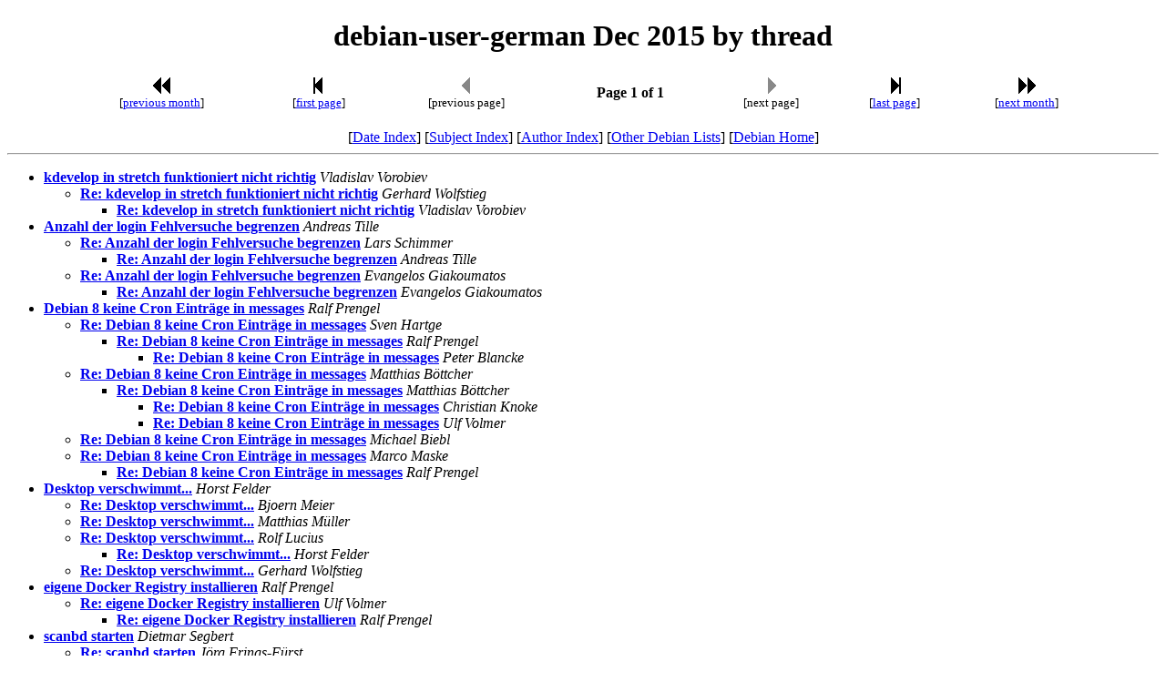

--- FILE ---
content_type: text/html
request_url: https://lists.debian.org/debian-user-german/2015/12/threads.html
body_size: 6192
content:
<!-- MHonArc v2.6.19 -->
<!DOCTYPE HTML PUBLIC "-//W3C//DTD HTML 4.01 Transitional//EN"
        "http://www.w3.org/TR/html4/loose.dtd">
<HTML>
<HEAD>
<TITLE>debian-user-german Dec 2015 by thread
</TITLE>
<META NAME="robots" CONTENT="noindex,follow">
<meta name="viewport" content="width=device-width, initial-scale=1">
</HEAD>
<BODY>
<CENTER><H1>debian-user-german Dec 2015 by thread
</H1></CENTER>
<!--TNAVSTART-->
<center>
<table width="90%">
<tr>
<td align="center"><a href="/cgi-bin/navigate/prev/debian-user-german/2015/12/thrd1"><img width=20 height=22 src="/images/pprev.png" alt="<<"></a>
<br />
<small>[<a href="/cgi-bin/navigate/prev/debian-user-german/2015/12/thrd1">previous month</a>]</small>
</td>
<td align="center"><a href="threads.html"><img width=20 height=22
src="/images/first.png" alt="|<"></a>
<br>
<small>[<a href="threads.html">first page</a>]</small>
</td>
<td align="center"><img width=20 height=22 src="/images/previa.png" alt="<">
<br>
<small>[previous page]</small>
</td>
<td align="center"><b>Page 1 of 1</b></td>
<td align="center"><img width=20 height=22 src="/images/nextia.png" alt=">">
<br>
<small>[next page]</small>
</td>
<td align="center"><a href="threads.html"><img width=20 height=22
src="/images/last.png" alt=">|"></a>
<br>
<small>[<a href="threads.html">last page</a>]</small>
</td>
<td align="center"><a href="/cgi-bin/navigate/next/debian-user-german/2015/12/thrd1"><img width=20 height=22 src="/images/nnext.png" alt="&gt;&gt;"></a>
 <br />
 <small>[<a href="/cgi-bin/navigate/next/debian-user-german/2015/12/thrd1">next month</a>]</small>
</td>
</tr>
</table>
<br>
[<a href="maillist.html">Date Index</a>]
[<a href="subject.html">Subject Index</a>]
[<a href="author.html">Author Index</a>]
[<a href="/">Other Debian Lists</a>]
[<a href="https://www.debian.org/">Debian Home</a>]
<hr>
</center>
<!--TNAVEND-->
<ul>
<li><strong><a name="00000" href="msg00000.html">kdevelop in stretch funktioniert nicht richtig</a></strong> <em>Vladislav Vorobiev</em></li>
<ul>
<li><strong><a name="00001" href="msg00001.html">Re: kdevelop in stretch funktioniert nicht richtig</a></strong> <em>Gerhard Wolfstieg</em></li>
<ul>
<li><strong><a name="00002" href="msg00002.html">Re: kdevelop in stretch funktioniert nicht richtig</a></strong> <em>Vladislav Vorobiev</em></li>
</li>
</ul>
</li>
</ul>
</li>
<li><strong><a name="00003" href="msg00003.html">Anzahl der login Fehlversuche begrenzen</a></strong> <em>Andreas Tille</em></li>
<ul>
<li><strong><a name="00004" href="msg00004.html">Re: Anzahl der login Fehlversuche begrenzen</a></strong> <em>Lars Schimmer</em></li>
<ul>
<li><strong><a name="00013" href="msg00013.html">Re: Anzahl der login Fehlversuche begrenzen</a></strong> <em>Andreas Tille</em></li>
</li>
</ul>
</li>
<li><strong><a name="00022" href="msg00022.html">Re: Anzahl der login Fehlversuche begrenzen</a></strong> <em>Evangelos Giakoumatos</em></li>
<ul>
<li><strong><a name="00023" href="msg00023.html">Re: Anzahl der login Fehlversuche begrenzen</a></strong> <em>Evangelos Giakoumatos</em></li>
</li>
</ul>
</li>
</ul>
</li>
<li><strong><a name="00005" href="msg00005.html">Debian 8 keine Cron Eintr&#xE4;ge in messages</a></strong> <em>Ralf Prengel</em></li>
<ul>
<li><strong><a name="00006" href="msg00006.html">Re: Debian 8 keine Cron Eintr&#xE4;ge in messages</a></strong> <em>Sven Hartge</em></li>
<ul>
<li><strong><a name="00007" href="msg00007.html">Re: Debian 8 keine Cron Eintr&#xE4;ge in messages</a></strong> <em>Ralf Prengel</em></li>
<ul>
<li><strong><a name="00008" href="msg00008.html">Re: Debian 8 keine Cron Eintr&#xE4;ge in messages</a></strong> <em>Peter Blancke</em></li>
</li>
</ul>
</li>
</ul>
</li>
<li><strong><a name="00010" href="msg00010.html">Re: Debian 8 keine Cron Eintr&#xE4;ge in messages</a></strong> <em>Matthias B&#xF6;ttcher</em></li>
<ul>
<li><strong><a name="00011" href="msg00011.html">Re: Debian 8 keine Cron Eintr&#xE4;ge in messages</a></strong> <em>Matthias B&#xF6;ttcher</em></li>
<ul>
<li><strong><a name="00014" href="msg00014.html">Re: Debian 8 keine Cron Eintr&#xE4;ge in messages</a></strong> <em>Christian Knoke</em></li>
</li>
<li><strong><a name="00016" href="msg00016.html">Re: Debian 8 keine Cron Eintr&#xE4;ge in messages</a></strong> <em>Ulf Volmer</em></li>
</li>
</ul>
</li>
</ul>
</li>
<li><strong><a name="00017" href="msg00017.html">Re: Debian 8 keine Cron Eintr&#xE4;ge in messages</a></strong> <em>Michael Biebl</em></li>
</li>
<li><strong><a name="00020" href="msg00020.html">Re: Debian 8 keine Cron Eintr&#xE4;ge in messages</a></strong> <em>Marco Maske</em></li>
<ul>
<li><strong><a name="00030" href="msg00030.html">Re: Debian 8 keine Cron Eintr&#xE4;ge in messages</a></strong> <em>Ralf Prengel</em></li>
</li>
</ul>
</li>
</ul>
</li>
<li><strong><a name="00009" href="msg00009.html">Desktop verschwimmt...</a></strong> <em>Horst Felder</em></li>
<ul>
<li><strong><a name="00012" href="msg00012.html">Re: Desktop verschwimmt...</a></strong> <em>Bjoern Meier</em></li>
</li>
<li><strong><a name="00015" href="msg00015.html">Re: Desktop verschwimmt...</a></strong> <em>Matthias M&#xFC;ller</em></li>
</li>
<li><strong><a name="00025" href="msg00025.html">Re: Desktop verschwimmt...</a></strong> <em>Rolf Lucius</em></li>
<ul>
<li><strong><a name="00027" href="msg00027.html">Re: Desktop verschwimmt...</a></strong> <em>Horst Felder</em></li>
</li>
</ul>
</li>
<li><strong><a name="00026" href="msg00026.html">Re: Desktop verschwimmt...</a></strong> <em>Gerhard Wolfstieg</em></li>
</li>
</ul>
</li>
<li><strong><a name="00018" href="msg00018.html">eigene Docker Registry installieren</a></strong> <em>Ralf Prengel</em></li>
<ul>
<li><strong><a name="00019" href="msg00019.html">Re: eigene Docker Registry installieren</a></strong> <em>Ulf Volmer</em></li>
<ul>
<li><strong><a name="00021" href="msg00021.html">Re: eigene Docker Registry installieren</a></strong> <em>Ralf Prengel</em></li>
</li>
</ul>
</li>
</ul>
</li>
<li><strong><a name="00024" href="msg00024.html">scanbd starten</a></strong> <em>Dietmar Segbert</em></li>
<ul>
<li><strong><a name="00029" href="msg00029.html">Re: scanbd starten</a></strong> <em>J&#xF6;rg Frings-F&#xFC;rst</em></li>
</li>
</ul>
</li>
<li><strong><a name="00028" href="msg00028.html">Wege aus der Python-Dependency-Hoelle beim Backporten?</a></strong> <em>Marc Haber</em></li>
<ul>
<li><strong><a name="00038" href="msg00038.html">Re: Wege aus der Python-Dependency-Hoelle beim Backporten?</a></strong> <em>Danny Edel</em></li>
<ul>
<li><strong><a name="00039" href="msg00039.html">Re: Wege aus der Python-Dependency-Hoelle beim Backporten?</a></strong> <em>Michael Lange</em></li>
</li>
</ul>
</li>
<li><strong><a name="00040" href="msg00040.html">Re: Wege aus der Python-Dependency-Hoelle beim Backporten?</a></strong> <em>Marc Haber</em></li>
</li>
</ul>
</li>
<li><strong><a name="00031" href="msg00031.html">Default browser in Icedove?</a></strong> <em>Tim Dengel</em></li>
<ul>
<li><strong><a name="00032" href="msg00032.html">Re: Default browser in Icedove?</a></strong> <em>Jan Kappler</em></li>
<ul>
<li><strong><a name="00033" href="msg00033.html">Re: Default browser in Icedove?</a></strong> <em>Lindermann</em></li>
<ul>
<li><strong><a name="00036" href="msg00036.html">Re: Default browser in Icedove?</a></strong> <em>Jan Kappler</em></li>
</li>
</ul>
</li>
</ul>
</li>
<li><strong><a name="00034" href="msg00034.html">Re: Default browser in Icedove?</a></strong> <em>Jens Sch&#xFC;&#xDF;ler</em></li>
</li>
<li><strong><a name="00035" href="msg00035.html">Re: Default browser in Icedove?</a></strong> <em>Tilmann Hentze</em></li>
<ul>
<li><strong><a name="00041" href="msg00041.html">[quasi gel&#xF6;st] Re: Default browser in Icedove?</a></strong> <em>Tim Dengel</em></li>
<ul>
<li><strong><a name="00043" href="msg00043.html">Re: [quasi gel&#xF6;st] Re:Default browser in Icedove?</a></strong> <em>Jens Sch&#xFC;&#xDF;ler</em></li>
</li>
</ul>
</li>
</ul>
</li>
</ul>
</li>
<li><strong><a name="00037" href="msg00037.html">Re: Iceweasel mit zu grosser Schrift</a></strong> <em>Andre Tann</em></li>
<li><strong><a name="00042" href="msg00042.html">Freien Platz nach lvremove anzeigen</a></strong> <em>Siegfrid Brandst&#xE4;tter</em></li>
<ul>
<li><strong><a name="00044" href="msg00044.html">Re: Freien Platz nach lvremove anzeigen</a></strong> <em>Paul Muster</em></li>
</li>
<li><strong><a name="00045" href="msg00045.html">Re: Freien Platz nach lvremove anzeigen</a></strong> <em>Sebastian Pietsch</em></li>
<ul>
<li><strong><a name="00046" href="msg00046.html">Re: Freien Platz nach lvremove anzeigen</a></strong> <em>Siegfrid Brandst&#xE4;tter</em></li>
</li>
</ul>
</li>
</ul>
</li>
<li><strong><a name="00047" href="msg00047.html">Eigene dns server resolv.conf und tinydns Einstellung</a></strong> <em>BAGI &#xC1;kos</em></li>
<ul>
<li><strong><a name="00048" href="msg00048.html">Re: Eigene dns server resolv.conf und tinydns Einstellung</a></strong> <em>Elimar Riesebieter</em></li>
</li>
</ul>
</li>
<li><strong><a name="00049" href="msg00049.html">QGIS und TIF import</a></strong> <em>Michelle Konzack</em></li>
<li><strong><a name="00050" href="msg00050.html">Tool zum finden/extrahieren von Bildern</a></strong> <em>Michelle Konzack</em></li>
<ul>
<li><strong><a name="00051" href="msg00051.html">Re: Tool zum finden/extrahieren von Bildern</a></strong> <em>Stefan Weinzierl</em></li>
</li>
<li><strong><a name="00052" href="msg00052.html">Re: Tool zum finden/extrahieren von Bildern</a></strong> <em>Dieter Deyke</em></li>
</li>
<li><strong><a name="00053" href="msg00053.html">Re: Tool zum finden/extrahieren von Bildern</a></strong> <em>Manfred Schmitt</em></li>
<ul>
<li><strong><a name="00054" href="msg00054.html">Re: Tool zum finden/extrahieren von Bildern</a></strong> <em>Michelle Konzack</em></li>
</li>
</ul>
</li>
</ul>
</li>
<li><strong><a name="00055" href="msg00055.html">Laptop Ventilator schnell drehen</a></strong> <em>Karagkiaouris Diamantis</em></li>
<ul>
<li><strong><a name="00057" href="msg00057.html">Re: Laptop Ventilator schnell drehen</a></strong> <em>Christian Knoke</em></li>
</li>
<li><strong><a name="00059" href="msg00059.html">Re: Laptop Ventilator schnell drehen</a></strong> <em>Jochen Spieker</em></li>
<ul>
<li><strong><a name="00061" href="msg00061.html">Re: Laptop Ventilator schnell drehen</a></strong> <em>Karagkiaouris Diamantis</em></li>
<ul>
<li><strong><a name="00063" href="msg00063.html">Re: Laptop Ventilator schnell drehen</a></strong> <em>Jochen Spieker</em></li>
</li>
<li><strong><a name="00070" href="msg00070.html">Re: Laptop Ventilator schnell drehen</a></strong> <em>Karagkiaouris Diamantis</em></li>
</li>
<li><strong><a name="00072" href="msg00072.html">Re: Laptop Ventilator schnell drehen</a></strong> <em>Marco Maske</em></li>
</li>
<li><strong><a name="00080" href="msg00080.html">Re: Laptop Ventilator schnell drehen</a></strong> <em>Danny Edel</em></li>
</li>
</ul>
</li>
</ul>
</li>
<li>&lt;Possible follow-ups&gt;</li>
<li><strong><a name="00060" href="msg00060.html">Re: Laptop Ventilator schnell drehen</a></strong> <em>Karagkiaouris Diamantis</em></li>
<ul>
<li><strong><a name="00062" href="msg00062.html">Re: Laptop Ventilator schnell drehen</a></strong> <em>Christian Knoke</em></li>
</li>
</ul>
</li>
 </ul>
</li>
<li><strong><a name="00058" href="msg00058.html">digikam ben&#xF6;tigt extrem viel Speicher</a></strong> <em>Ulrich F&#xFC;rst</em></li>
<li><strong><a name="00064" href="msg00064.html">Meldung von kttsd</a></strong> <em>Matthias M&#xFC;ller</em></li>
<ul>
<li><strong><a name="00065" href="msg00065.html">Re: Meldung von kttsd</a></strong> <em>Elimar Riesebieter</em></li>
<ul>
<li><strong><a name="00066" href="msg00066.html">Re: Re: Meldung von kttsd</a></strong> <em>Matthias M&#xFC;ller</em></li>
<ul>
<li><strong><a name="00067" href="msg00067.html">Re: Meldung von kttsd</a></strong> <em>Christoph Johannes Kleine</em></li>
</li>
<li><strong><a name="00075" href="msg00075.html">Re: Re: Meldung von kttsd</a></strong> <em>Matthias M&#xFC;ller</em></li>
</li>
<li><strong><a name="00068" href="msg00068.html">Re: Meldung von kttsd</a></strong> <em>Gerhard Wolfstieg</em></li>
</li>
</ul>
</li>
</ul>
</li>
<li><strong><a name="00069" href="msg00069.html">Re: Meldung von kttsd</a></strong> <em>Manfred Schmitt</em></li>
</li>
<li><strong><a name="00071" href="msg00071.html">Re: Meldung von kttsd</a></strong> <em>Rolf Lucius</em></li>
<ul>
<li><strong><a name="00073" href="msg00073.html">Re: Re: Meldung von kttsd</a></strong> <em>Matthias M&#xFC;ller</em></li>
<ul>
<li><strong><a name="00074" href="msg00074.html">Re: Meldung von kttsd</a></strong> <em>Rolf Lucius</em></li>
</li>
<li><strong><a name="00076" href="msg00076.html">Re: Re: Meldung von kttsd</a></strong> <em>Matthias M&#xFC;ller</em></li>
</li>
</ul>
</li>
</ul>
</li>
<li><strong><a name="00081" href="msg00081.html">[gel&#xF6;st] Meldung von kttsd</a></strong> <em>Matthias M&#xFC;ller</em></li>
</li>
</ul>
</li>
<li><strong><a name="00077" href="msg00077.html">SSH-Keys</a></strong> <em>Markus M&#xFC;ller</em></li>
<ul>
<li><strong><a name="00083" href="msg00083.html">Re: SSH-Keys</a></strong> <em>Marc Haber</em></li>
<ul>
<li><strong><a name="00084" href="msg00084.html">Re: SSH-Keys</a></strong> <em>Christian Knoke</em></li>
<ul>
<li><strong><a name="00085" href="msg00085.html">Re: SSH-Keys</a></strong> <em>Stefan Baur</em></li>
</li>
<li><strong><a name="00087" href="msg00087.html">Re: SSH-Keys</a></strong> <em>Christian Knoke</em></li>
</li>
<li><strong><a name="00088" href="msg00088.html">Re: SSH-Keys</a></strong> <em>Marc Haber</em></li>
</li>
</ul>
</li>
<li><strong><a name="00089" href="msg00089.html">Re: SSH-Keys</a></strong> <em>Martin Steigerwald</em></li>
</li>
</ul>
</li>
</ul>
</li>
<li><strong><a name="00078" href="msg00078.html">smartctl</a></strong> <em>Boris Hoeffgen</em></li>
<ul>
<li><strong><a name="00079" href="msg00079.html">Re: smartctl</a></strong> <em>Tim Boneko</em></li>
<ul>
<li><strong><a name="00086" href="msg00086.html">Re: smartctl</a></strong> <em>Klaus Maria Pfeiffer</em></li>
</li>
</ul>
</li>
</ul>
</li>
<li><strong><a name="00082" href="msg00082.html">Brauche Hilfe f&#xFC;r 2. Monitor</a></strong> <em>Christoph</em></li>
<li><strong><a name="00090" href="msg00090.html">Message from syslogd@</a></strong> <em>Siegfrid Brandst&#xE4;tter</em></li>
<ul>
<li><strong><a name="00091" href="msg00091.html">Re: Message from syslogd@</a></strong> <em>Elimar Riesebieter</em></li>
<ul>
<li><strong><a name="00097" href="msg00097.html">Re: Message from syslogd@</a></strong> <em>Siegfrid Brandst&#xE4;tter</em></li>
<ul>
<li><strong><a name="00099" href="msg00099.html">Re: Message from syslogd@</a></strong> <em>Elimar Riesebieter</em></li>
</li>
<li><strong><a name="00100" href="msg00100.html">Re: Message from syslogd@</a></strong> <em>Siegfrid Brandst&#xE4;tter</em></li>
</li>
<li><strong><a name="00101" href="msg00101.html">Re: Message from syslogd@</a></strong> <em>Elimar Riesebieter</em></li>
</li>
<li><strong><a name="00102" href="msg00102.html">Re: Message from syslogd@</a></strong> <em>Siegfrid Brandst&#xE4;tter</em></li>
</li>
<li><strong><a name="00103" href="msg00103.html">Re: Message from syslogd@</a></strong> <em>Elimar Riesebieter</em></li>
</li>
<li><strong><a name="00104" href="msg00104.html">Re: Message from syslogd@</a></strong> <em>Martin Steigerwald</em></li>
</li>
<li><strong><a name="00105" href="msg00105.html">Re: Message from syslogd@</a></strong> <em>Sven Hartge</em></li>
</li>
<li><strong><a name="00106" href="msg00106.html">Re: Message from syslogd@</a></strong> <em>Christoph Johannes Kleine</em></li>
</li>
<li><strong><a name="00108" href="msg00108.html">Re: Message from syslogd@</a></strong> <em>Sven Hartge</em></li>
</li>
<li><strong><a name="00117" href="msg00117.html">Re: Message from syslogd@</a></strong> <em>Martin Steigerwald</em></li>
</li>
<li><strong><a name="00107" href="msg00107.html">Re: Message from syslogd@</a></strong> <em>Martin Steigerwald</em></li>
</li>
<li><strong><a name="00110" href="msg00110.html">Re: Message from syslogd@</a></strong> <em>Sven Hartge</em></li>
</li>
<li><strong><a name="00116" href="msg00116.html">Re: Message from syslogd@</a></strong> <em>Martin Steigerwald</em></li>
</li>
<li><strong><a name="00119" href="msg00119.html">Re: Message from syslogd@</a></strong> <em>Marc Haber</em></li>
</li>
<li><strong><a name="00121" href="msg00121.html">Re: Message from syslogd@</a></strong> <em>Sven Hartge</em></li>
</li>
<li><strong><a name="00122" href="msg00122.html">Re: Message from syslogd@</a></strong> <em>Marc Haber</em></li>
</li>
<li><strong><a name="00120" href="msg00120.html">Re: Message from syslogd@</a></strong> <em>Sven Hartge</em></li>
</li>
<li><strong><a name="00112" href="msg00112.html">Re: Message from syslogd@</a></strong> <em>Siegfrid Brandst&#xE4;tter</em></li>
</li>
<li><strong><a name="00115" href="msg00115.html">Re: Message from syslogd@</a></strong> <em>Frank Streitz</em></li>
</li>
</ul>
</li>
</ul>
</li>
<li><strong><a name="00092" href="msg00092.html">Re: Message from syslogd@</a></strong> <em>Rolf Reintjes</em></li>
</li>
</ul>
</li>
<li><strong><a name="00093" href="msg00093.html">unsubscibe</a></strong> <em>Roland Kruggel</em></li>
<ul>
<li><strong><a name="00096" href="msg00096.html">Re: unsubscibe</a></strong> <em>Heimo Ponnath</em></li>
</li>
</ul>
</li>
<li><strong><a name="00094" href="msg00094.html">Private GPG Key aus Keyring verschwunden</a></strong> <em>Ulrich F&#xFC;rst</em></li>
<ul>
<li><strong><a name="00095" href="msg00095.html">Re: Private GPG Key aus Keyring verschwunden</a></strong> <em>Ulrich F&#xFC;rst</em></li>
</li>
<li><strong><a name="00098" href="msg00098.html">Re: Private GPG Key aus Keyring verschwunden</a></strong> <em>Uwe Kleine-K&#xF6;nig</em></li>
<ul>
<li><strong><a name="00113" href="msg00113.html">Re: Private GPG Key aus Keyring verschwunden</a></strong> <em>Ulrich F&#xFC;rst</em></li>
<ul>
<li><strong><a name="00114" href="msg00114.html">Re: Private GPG Key aus Keyring verschwunden</a></strong> <em>Uwe Kleine-K&#xF6;nig</em></li>
</li>
<li><strong><a name="00118" href="msg00118.html">Re: Private GPG Key aus Keyring verschwunden</a></strong> <em>Ulrich F&#xFC;rst</em></li>
</li>
</ul>
</li>
</ul>
</li>
</ul>
</li>
<li><strong><a name="00109" href="msg00109.html">Fehlermeldung beim Aufruf :apt-get install ..</a></strong> <em>lesch</em></li>
<ul>
<li><strong><a name="00111" href="msg00111.html">Re: Fehlermeldung beim Aufruf :apt-get install ..</a></strong> <em>Christoph Johannes Kleine</em></li>
<ul>
<li><strong><a name="00123" href="msg00123.html">Re: Fehlermeldung beim Aufruf :apt-get install ..</a></strong> <em>Hans-Georg Bork</em></li>
</li>
</ul>
</li>
</ul>
</li>
<li><strong><a name="00124" href="msg00124.html">Seltsame Probleme mit Keyboard</a></strong> <em>Andreas Schmidt</em></li>
<ul>
<li><strong><a name="00125" href="msg00125.html">Re: Seltsame Probleme mit Keyboard</a></strong> <em>Frank Mainz</em></li>
<ul>
<li><strong><a name="00127" href="msg00127.html">Re: Seltsame Probleme mit Keyboard</a></strong> <em>Andreas Schmidt</em></li>
</li>
</ul>
</li>
<li><strong><a name="00126" href="msg00126.html">Re: Seltsame Probleme mit Keyboard</a></strong> <em>Marc Haber</em></li>
<ul>
<li><strong><a name="00128" href="msg00128.html">Re: Seltsame Probleme mit Keyboard</a></strong> <em>Andreas Schmidt</em></li>
<ul>
<li><strong><a name="00129" href="msg00129.html">Re: Seltsame Probleme mit Keyboard</a></strong> <em>Pascal Winkelmann</em></li>
</li>
<li><strong><a name="00130" href="msg00130.html">Re: Seltsame Probleme mit Keyboard</a></strong> <em>Marc Haber</em></li>
</li>
<li><strong><a name="00131" href="msg00131.html">Das Haustier-Offtopic-Armageddon, war: Re: Seltsame Probleme mit Keyboard</a></strong> <em>Tim Boneko</em></li>
</li>
<li><strong><a name="00132" href="msg00132.html">Re: Das Haustier-Offtopic-Armageddon, war: Re: Seltsame Probleme mit Keyboard</a></strong> <em>Dirk Salva</em></li>
</li>
<li><strong><a name="00135" href="msg00135.html">Re: Das Haustier-Offtopic-Armageddon, war: Re: Seltsame Probleme mit Keyboard</a></strong> <em>Tim Boneko</em></li>
</li>
<li><strong><a name="00137" href="msg00137.html">Re: Das Haustier-Offtopic-Armageddon, war: Re: Seltsame Probleme mit Keyboard</a></strong> <em>Marc Haber</em></li>
</li>
<li><strong><a name="00145" href="msg00145.html">Re: Das Haustier-Offtopic-Armageddon, war: Re: Seltsame Probleme mit Keyboard</a></strong> <em>Tim Boneko</em></li>
</li>
<li><strong><a name="00147" href="msg00147.html">Re: Das Haustier-Offtopic-Armageddon, war: Re: Seltsame Probleme mit Keyboard</a></strong> <em>Marc Haber</em></li>
</li>
<li><strong><a name="00141" href="msg00141.html">Re: Das Haustier-Offtopic-Armageddon, war: Re: Seltsame Probleme mit Keyboard</a></strong> <em>Dirk Salva</em></li>
</li>
<li><strong><a name="00146" href="msg00146.html">Re: Das Haustier-Offtopic-Armageddon, war: Re: Seltsame Probleme mit Keyboard</a></strong> <em>Tim Boneko</em></li>
</li>
<li><strong><a name="00148" href="msg00148.html">Re: Das Haustier-Offtopic-Armageddon, war: Re: Seltsame Probleme mit Keyboard</a></strong> <em>Marc Haber</em></li>
</li>
<li><strong><a name="00149" href="msg00149.html">Re: Das Haustier-Offtopic-Armageddon, war: Re: Seltsame Probleme mit Keyboard</a></strong> <em>Dirk Finkeldey</em></li>
</li>
<li><strong><a name="00150" href="msg00150.html">Re: Das Haustier-Offtopic-Armageddon, war: Re: Seltsame Probleme mit Keyboard</a></strong> <em>Marc Haber</em></li>
</li>
<li><strong><a name="00151" href="msg00151.html">Re: Das Haustier-Offtopic-Armageddon, war: Re: Seltsame Probleme mit Keyboard</a></strong> <em>Tim Boneko</em></li>
</li>
<li><strong><a name="00152" href="msg00152.html">Re: Das Haustier-Offtopic-Armageddon, war: Re: Seltsame Probleme mit Keyboard</a></strong> <em>Martin Steigerwald</em></li>
</li>
<li><strong><a name="00154" href="msg00154.html">Re: Das Haustier-Offtopic-Armageddon, war: Re: Seltsame Probleme mit Keyboard</a></strong> <em>Tim Boneko</em></li>
</li>
<li><strong><a name="00155" href="msg00155.html">Re: Das Haustier-Offtopic-Armageddon, war: Re: Seltsame Probleme mit Keyboard</a></strong> <em>Pascal Winkelmann</em></li>
</li>
<li><strong><a name="00161" href="msg00161.html">Re: Das Haustier-Offtopic-Armageddon, war: Re: Seltsame Probleme mit Keyboard</a></strong> <em>Christian Knoke</em></li>
</li>
<li><strong><a name="00165" href="msg00165.html">Re: Das Haustier-Offtopic-Armageddon, war: Re: Seltsame Probleme mit Keyboard</a></strong> <em>Tim Boneko</em></li>
</li>
<li><strong><a name="00167" href="msg00167.html">Re: Das Haustier-Offtopic-Armageddon, war: Re: Seltsame Probleme mit Keyboard</a></strong> <em>Christian Knoke</em></li>
</li>
<li><strong><a name="00156" href="msg00156.html">Re: Das Haustier-Offtopic-Armageddon, war: Re: Seltsame Probleme mit Keyboard</a></strong> <em>Christoph Schmees</em></li>
</li>
<li><strong><a name="00157" href="msg00157.html">Re: Das Haustier-Offtopic-Armageddon, war: Re: Seltsame Probleme mit Keyboard</a></strong> <em>Dirk Finkeldey</em></li>
</li>
<li><strong><a name="00158" href="msg00158.html">Re: Das Haustier-Offtopic-Armageddon, war: Re: Seltsame Probleme mit Keyboard</a></strong> <em>Martin Steigerwald</em></li>
</li>
<li><strong><a name="00160" href="msg00160.html">Re: Das Haustier-Offtopic-Armageddon, war: Re: Seltsame Probleme mit Keyboard</a></strong> <em>Marc Haber</em></li>
</li>
<li><em>Message not available</em><li><strong><a name="00164" href="msg00164.html">Re: Das Haustier-Offtopic-Armageddon, war: Re: Seltsame Probleme mit Keyboard</a></strong> <em>Detlef M&#xFC;ller</em></li>
</li>
</li>
<li><strong><a name="00172" href="msg00172.html">Re: Das Haustier-Offtopic-Armageddon, war: Re: Seltsame Probleme mit Keyboard</a></strong> <em>Marc Haber</em></li>
</li>
<li><strong><a name="00166" href="msg00166.html">Re: Das Haustier-Offtopic-Armageddon, war: Re: Seltsame Probleme mit Keyboard</a></strong> <em>Hugo Wau</em></li>
</li>
<li><strong><a name="00170" href="msg00170.html">Re: Das Haustier-Offtopic-Armageddon, war: Re: Seltsame Probleme mit Keyboard</a></strong> <em>Dirk Salva</em></li>
</li>
<li><strong><a name="00173" href="msg00173.html">Re: Das Haustier-Offtopic-Armageddon, war: Re: Seltsame Probleme mit Keyboard</a></strong> <em>Marc Haber</em></li>
</li>
<li><strong><a name="00174" href="msg00174.html">Re: Das Haustier-Offtopic-Armageddon, war: Re: Seltsame Probleme mit Keyboard</a></strong> <em>Dirk Salva</em></li>
</li>
<li><strong><a name="00175" href="msg00175.html">Re: Das Haustier-Offtopic-Armageddon, war: Re: Seltsame Probleme mit Keyboard</a></strong> <em>Tim Boneko</em></li>
</li>
<li><strong><a name="00133" href="msg00133.html">Re: Seltsame Probleme mit Keyboard</a></strong> <em>Andreas Schmidt</em></li>
</li>
<li><strong><a name="00153" href="msg00153.html">Re: Seltsame Probleme mit Keyboard</a></strong> <em>Martin Steigerwald</em></li>
</li>
<li><strong><a name="00176" href="msg00176.html">Re: Seltsame Probleme mit Keyboard</a></strong> <em>Andreas Schmidt</em></li>
</li>
</ul>
</li>
</ul>
</li>
</ul>
</li>
<li><strong><a name="00134" href="msg00134.html">grub2 28x backspace bug</a></strong> <em>Frank Dietrich</em></li>
<li><strong><a name="00136" href="msg00136.html">Freien Nvidia Treiber installieren</a></strong> <em>Siegfrid Brandst&#xE4;tter</em></li>
<ul>
<li><strong><a name="00138" href="msg00138.html">Re: Freien Nvidia Treiber installieren</a></strong> <em>ternaryd</em></li>
<ul>
<li><strong><a name="00139" href="msg00139.html">Re: Freien Nvidia Treiber installieren</a></strong> <em>Siegfrid Brandst&#xE4;tter</em></li>
<ul>
<li><strong><a name="00140" href="msg00140.html">Re: Freien Nvidia Treiber installieren</a></strong> <em>Siegfrid Brandst&#xE4;tter</em></li>
</li>
</ul>
</li>
</ul>
</li>
<li><strong><a name="00142" href="msg00142.html">Re: Freien Nvidia Treiber installieren (Nicht Freie Pakete finden)</a></strong> <em>Pascal Winkelmann</em></li>
<ul>
<li><strong><a name="00143" href="msg00143.html">Re: Freien Nvidia Treiber installieren (Nicht Freie Pakete finden)</a></strong> <em>Siegfrid Brandst&#xE4;tter</em></li>
</li>
<li><strong><a name="00159" href="msg00159.html">Re: Freien Nvidia Treiber installieren (Nicht Freie Pakete finden)</a></strong> <em>Marco Maske</em></li>
</li>
</ul>
</li>
</ul>
</li>
<li><strong><a name="00144" href="msg00144.html">Website development !!</a></strong> <em>Pradhum Upadhya</em></li>
<li><strong><a name="00162" href="msg00162.html">user crontab ersetzen mit .service und .timer &quot;Art&quot;</a></strong> <em>Rico Pietzsch</em></li>
<ul>
<li><strong><a name="00163" href="msg00163.html">Re: user crontab ersetzen mit .service und .timer &quot;Art&quot;</a></strong> <em>Michael Biebl</em></li>
</li>
<li><strong><a name="00168" href="msg00168.html">Re: user crontab ersetzen mit .service und .timer &quot;Art&quot;</a></strong> <em>Thomas Kosch</em></li>
</li>
<li><strong><a name="00169" href="msg00169.html">Re: user crontab ersetzen mit .service und .timer &quot;Art&quot;</a></strong> <em>Sven Hartge</em></li>
</li>
<li><strong><a name="00171" href="msg00171.html">Re: user crontab ersetzen mit .service und .timer &quot;Art&quot;</a></strong> <em>Marc Haber</em></li>
</li>
</ul>
</li>
<li><strong><a name="00177" href="msg00177.html">Re: Digikam auf Stretch</a></strong> <em>Robert Stephan</em></li>
<ul>
<li><strong><a name="00178" href="msg00178.html">Re: Digikam auf Stretch</a></strong> <em>Peter Sch&#xFC;tt</em></li>
<ul>
<li><strong><a name="00179" href="msg00179.html">Re: Digikam auf Stretch</a></strong> <em>wert</em></li>
</li>
</ul>
</li>
</ul>
</li>
<li><strong><a name="00180" href="msg00180.html">Herausfinden, was die mtime eines Verzeichnisses &#xE4;ndert</a></strong> <em>Christian Schoepplein</em></li>
<ul>
<li><strong><a name="00181" href="msg00181.html">Re: Herausfinden, was die mtime eines Verzeichnisses &#xE4;ndert</a></strong> <em>Uwe Kerstan</em></li>
</li>
</ul>
</li>
<li><strong><a name="00182" href="msg00182.html">Re: eGroupware: Probleme beim Umstieg von wheezy auf jessie</a></strong> <em>Andreas</em></li>
<li><strong><a name="00183" href="msg00183.html">GnuPG PGP-Key</a></strong> <em>Markus M&#xFC;ller</em></li>
<ul>
<li><strong><a name="00246" href="msg00246.html">Re: GnuPG PGP-Key</a></strong> <em>Uwe Kleine-K&#xF6;nig</em></li>
</li>
</ul>
</li>
<li><strong><a name="00184" href="msg00184.html">L&#xF6;schen des Papierkobes</a></strong> <em>Markus M&#xFC;ller</em></li>
<ul>
<li><strong><a name="00185" href="msg00185.html">[solved] L&#xF6;schen des Papierkobes</a></strong> <em>Markus M&#xFC;ller</em></li>
<ul>
<li><strong><a name="00186" href="msg00186.html">Re: [solved] L&#xF6;schen des Papierkobes</a></strong> <em>Jan Kappler</em></li>
</li>
<li><strong><a name="00188" href="msg00188.html">Re: [solved] L&#xF6;schen des Papierkobes</a></strong> <em>Richard Kraut</em></li>
</li>
<li><strong><a name="00201" href="msg00201.html">Re: [solved] L&#xF6;schen des Papierkobes</a></strong> <em>Michael K.</em></li>
<ul>
<li><strong><a name="00204" href="msg00204.html">Re: [solved] L&#xF6;schen des Papierkobes</a></strong> <em>Ulrich F&#xFC;rst</em></li>
</li>
</ul>
</li>
</ul>
</li>
<li><strong><a name="00189" href="msg00189.html">Re: L&#xF6;schen des Papierkobes</a></strong> <em>Ulrich F&#xFC;rst</em></li>
</li>
</ul>
</li>
<li><strong><a name="00187" href="msg00187.html">Umzug auf SSD / Alignment</a></strong> <em>Paul Muster</em></li>
<ul>
<li><strong><a name="00190" href="msg00190.html">Re: Umzug auf SSD / Alignment</a></strong> <em>Ulf Volmer</em></li>
<ul>
<li><strong><a name="00213" href="msg00213.html">[solved] Re: Umzug auf SSD / Alignment</a></strong> <em>Paul Muster</em></li>
<ul>
<li><strong><a name="00221" href="msg00221.html">Re: [solved] Re: Umzug auf SSD / Alignment</a></strong> <em>Elimar Riesebieter</em></li>
</li>
<li><strong><a name="00223" href="msg00223.html">Re: [solved] Re: Umzug auf SSD / Alignment</a></strong> <em>Michael Lange</em></li>
</li>
<li><strong><a name="00275" href="msg00275.html">Re: [solved] Re: Umzug auf SSD / Alignment</a></strong> <em>Paul Muster</em></li>
</li>
</ul>
</li>
</ul>
</li>
<li><strong><a name="00191" href="msg00191.html">Re: Umzug auf SSD / Alignment</a></strong> <em>Christoph Johannes Kleine</em></li>
<ul>
<li><strong><a name="00192" href="msg00192.html">Re: Umzug auf SSD / Alignment</a></strong> <em>Dirk Salva</em></li>
<ul>
<li><strong><a name="00200" href="msg00200.html">Re: Umzug auf SSD / Alignment</a></strong> <em>Christoph Johannes Kleine</em></li>
</li>
<li><strong><a name="00202" href="msg00202.html">Re: Umzug auf SSD / Alignment</a></strong> <em>Dirk Salva</em></li>
</li>
<li><strong><a name="00203" href="msg00203.html">Re: Umzug auf SSD / Alignment</a></strong> <em>Dirk Griesbach</em></li>
</li>
<li><strong><a name="00205" href="msg00205.html">Re: Umzug auf SSD / Alignment</a></strong> <em>Christoph Johannes Kleine</em></li>
</li>
<li><strong><a name="00212" href="msg00212.html">Re: Umzug auf SSD / Alignment</a></strong> <em>Martin Steigerwald</em></li>
</li>
</ul>
</li>
<li><strong><a name="00193" href="msg00193.html">Re: Umzug auf SSD / Alignment</a></strong> <em>Paul Muster</em></li>
<ul>
<li><strong><a name="00195" href="msg00195.html">Re: Umzug auf SSD / Alignment</a></strong> <em>Marc Haber</em></li>
</li>
<li><strong><a name="00196" href="msg00196.html">Re: Umzug auf SSD / Alignment</a></strong> <em>Paul Muster</em></li>
</li>
<li><strong><a name="00198" href="msg00198.html">Re: Umzug auf SSD / Alignment</a></strong> <em>Marc Haber</em></li>
</li>
</ul>
</li>
</ul>
</li>
</ul>
</li>
<li><strong><a name="00194" href="msg00194.html">Cross-grading 32 -&gt; 64 Bit</a></strong> <em>Paul Muster</em></li>
<ul>
<li><strong><a name="00197" href="msg00197.html">Re: Cross-grading 32 -&gt; 64 Bit</a></strong> <em>Paul Muster</em></li>
<ul>
<li><strong><a name="00199" href="msg00199.html">Re: Cross-grading 32 -&gt; 64 Bit</a></strong> <em>Michael Lange</em></li>
<ul>
<li><strong><a name="00214" href="msg00214.html">Re: Cross-grading 32 -&gt; 64 Bit</a></strong> <em>Paul Muster</em></li>
</li>
<li><strong><a name="00219" href="msg00219.html">Re: Cross-grading 32 -&gt; 64 Bit</a></strong> <em>Tim Boneko</em></li>
</li>
<li><strong><a name="00220" href="msg00220.html">Re: Cross-grading 32 -&gt; 64 Bit</a></strong> <em>Paul Muster</em></li>
</li>
<li><strong><a name="00222" href="msg00222.html">Re: Cross-grading 32 -&gt; 64 Bit</a></strong> <em>Michael Lange</em></li>
</li>
<li><strong><a name="00257" href="msg00257.html">Re: Cross-grading 32 -&gt; 64 Bit</a></strong> <em>Paul Muster</em></li>
</li>
<li><strong><a name="00283" href="msg00283.html">Re: Cross-grading 32 -&gt; 64 Bit</a></strong> <em>Martin Steigerwald</em></li>
</li>
</ul>
</li>
</ul>
</li>
</ul>
</li>
<li><strong><a name="00206" href="msg00206.html">GREP_OPTIONS is deprecated</a></strong> <em>Ralph Bergmann</em></li>
<ul>
<li><strong><a name="00208" href="msg00208.html">Re: GREP_OPTIONS is deprecated</a></strong> <em>Sven Hartge</em></li>
<ul>
<li><strong><a name="00209" href="msg00209.html">Re: GREP_OPTIONS is deprecated</a></strong> <em>Ralph Bergmann</em></li>
</li>
</ul>
</li>
</ul>
</li>
<li><strong><a name="00207" href="msg00207.html">Info bei Aptitude</a></strong> <em>Ralph Bergmann</em></li>
<ul>
<li><strong><a name="00210" href="msg00210.html">Re: Info bei Aptitude</a></strong> <em>Ulrich F&#xFC;rst</em></li>
<ul>
<li><strong><a name="00211" href="msg00211.html">Re: Info bei Aptitude</a></strong> <em>Ralph Bergmann</em></li>
</li>
</ul>
</li>
<li><strong><a name="00225" href="msg00225.html">Re: Info bei Aptitude</a></strong> <em>Juergen Christoffel</em></li>
<ul>
<li><strong><a name="00226" href="msg00226.html">Re: Info bei Aptitude</a></strong> <em>Robert Pommrich</em></li>
<ul>
<li><strong><a name="00231" href="msg00231.html">Re: Info bei Aptitude</a></strong> <em>Ralph Bergmann</em></li>
</li>
<li><strong><a name="00234" href="msg00234.html">Re: Info bei Aptitude</a></strong> <em>Ralph Bergmann</em></li>
</li>
</ul>
</li>
</ul>
</li>
</ul>
</li>
<li><strong><a name="00215" href="msg00215.html">kdewallet Fehlermeldung -3 keine Passwortspeicher-datei</a></strong> <em>Siegfrid Brandst&#xE4;tter</em></li>
<ul>
<li><strong><a name="00217" href="msg00217.html">Re: kdewallet Fehlermeldung -3 keine Passwortspeicher-datei</a></strong> <em>Martin Steigerwald</em></li>
<ul>
<li><strong><a name="00224" href="msg00224.html">Re: kdewallet Fehlermeldung -3 keine Passwortspeicher-datei</a></strong> <em>Siegfrid Brandst&#xE4;tter</em></li>
</li>
</ul>
</li>
</ul>
</li>
<li><strong><a name="00216" href="msg00216.html">openvpn und shorewall</a></strong> <em>Ralph Bergmann</em></li>
<li><strong><a name="00218" href="msg00218.html">IPv6 PD und hostapd</a></strong> <em>Chris</em></li>
<ul>
<li><strong><a name="00227" href="msg00227.html">Re: IPv6 PD und hostapd</a></strong> <em>Marc Haber</em></li>
<ul>
<li><strong><a name="00228" href="msg00228.html">Re: IPv6 PD und hostapd</a></strong> <em>Elimar Riesebieter</em></li>
<ul>
<li><strong><a name="00229" href="msg00229.html">Re: IPv6 PD und hostapd</a></strong> <em>Marc Haber</em></li>
</li>
<li><strong><a name="00230" href="msg00230.html">Re: IPv6 PD und hostapd</a></strong> <em>Elimar Riesebieter</em></li>
</li>
<li><strong><a name="00232" href="msg00232.html">Re: IPv6 PD und hostapd</a></strong> <em>Gerhard Wolfstieg</em></li>
</li>
<li><strong><a name="00233" href="msg00233.html">Re: IPv6 PD und hostapd</a></strong> <em>Paul Muster</em></li>
</li>
<li><strong><a name="00235" href="msg00235.html">Re: IPv6 PD und hostapd</a></strong> <em>Marc Haber</em></li>
</li>
</ul>
</li>
</ul>
</li>
</ul>
</li>
<li><strong><a name="00236" href="msg00236.html">Bessere SSH-Keys (war: SSH absichern)</a></strong> <em>Juergen Christoffel</em></li>
<ul>
<li><strong><a name="00237" href="msg00237.html">Re: Bessere SSH-Keys (war: SSH absichern)</a></strong> <em>Martin Steigerwald</em></li>
</li>
</ul>
</li>
<li><strong><a name="00238" href="msg00238.html">Unix Benutzer auslesen</a></strong> <em>Markus M&#xFC;ller</em></li>
<ul>
<li><strong><a name="00239" href="msg00239.html">Re: Unix Benutzer auslesen</a></strong> <em>Phil Suna</em></li>
</li>
<li><strong><a name="00240" href="msg00240.html">Re: Unix Benutzer auslesen</a></strong> <em>Elimar Riesebieter</em></li>
<ul>
<li><strong><a name="00241" href="msg00241.html">Re: Unix Benutzer auslesen</a></strong> <em>Markus M&#xFC;ller</em></li>
<ul>
<li><strong><a name="00242" href="msg00242.html">Re: Unix Benutzer auslesen</a></strong> <em>Phil Suna</em></li>
</li>
<li><strong><a name="00243" href="msg00243.html">Re: Unix Benutzer auslesen</a></strong> <em>Markus M&#xFC;ller</em></li>
</li>
<li><strong><a name="00244" href="msg00244.html">Re: Unix Benutzer auslesen</a></strong> <em>Phil Suna</em></li>
</li>
<li><strong><a name="00245" href="msg00245.html">Re: Unix Benutzer auslesen</a></strong> <em>Robert Stephan</em></li>
</li>
<li><strong><a name="00247" href="msg00247.html">Re: Unix Benutzer auslesen</a></strong> <em>Martin Steigerwald</em></li>
</li>
<li><strong><a name="00248" href="msg00248.html">Re: Unix Benutzer auslesen</a></strong> <em>Christian Knoke</em></li>
</li>
<li><strong><a name="00252" href="msg00252.html">Re: Unix Benutzer auslesen</a></strong> <em>Tim Boneko</em></li>
</li>
</ul>
</li>
</ul>
</li>
<li><strong><a name="00249" href="msg00249.html">Re: Unix Benutzer auslesen</a></strong> <em>Juergen Christoffel</em></li>
</li>
<li><strong><a name="00273" href="msg00273.html">Re: Unix Benutzer auslesen</a></strong> <em>Andreas Weber</em></li>
</li>
</ul>
</li>
<li><strong><a name="00250" href="msg00250.html">WLAN Hardware gesucht</a></strong> <em>Michelle Konzack</em></li>
<ul>
<li><strong><a name="00251" href="msg00251.html">Re: WLAN Hardware gesucht</a></strong> <em>Stefan Baur</em></li>
</li>
<li><strong><a name="00253" href="msg00253.html">Re: WLAN Hardware gesucht</a></strong> <em>Frank Mainz</em></li>
<ul>
<li><strong><a name="00254" href="msg00254.html">Re: WLAN Hardware gesucht</a></strong> <em>Michelle Konzack</em></li>
</li>
</ul>
</li>
<li><strong><a name="00255" href="msg00255.html">Re: WLAN Hardware gesucht</a></strong> <em>Juergen Christoffel</em></li>
</li>
<li><strong><a name="00290" href="msg00290.html">Re: WLAN Hardware gesucht</a></strong> <em>Christoph Johannes Kleine</em></li>
</li>
</ul>
</li>
<li><strong><a name="00256" href="msg00256.html">dpkg-divert - Einsatzzweck</a></strong> <em>Paul Muster</em></li>
<ul>
<li><strong><a name="00258" href="msg00258.html">Re: dpkg-divert - Einsatzzweck</a></strong> <em>Werner P. Schulz</em></li>
<ul>
<li><strong><a name="00259" href="msg00259.html">Re: dpkg-divert - Einsatzzweck</a></strong> <em>Paul Muster</em></li>
<ul>
<li><strong><a name="00260" href="msg00260.html">Re: dpkg-divert - Einsatzzweck</a></strong> <em>Werner P. Schulz</em></li>
</li>
<li><strong><a name="00262" href="msg00262.html">Re: dpkg-divert - Einsatzzweck</a></strong> <em>Paul Muster</em></li>
</li>
<li><strong><a name="00261" href="msg00261.html">Re: dpkg-divert - Einsatzzweck</a></strong> <em>Werner P. Schulz</em></li>
</li>
</ul>
</li>
</ul>
</li>
<li><strong><a name="00263" href="msg00263.html">Re: dpkg-divert - Einsatzzweck</a></strong> <em>Uwe Kerstan</em></li>
</li>
<li><strong><a name="00264" href="msg00264.html">Re: dpkg-divert - Einsatzzweck</a></strong> <em>Alexander Reichle-Schmehl</em></li>
<ul>
<li><strong><a name="00268" href="msg00268.html">Re: dpkg-divert - Einsatzzweck</a></strong> <em>Uwe Kerstan</em></li>
</li>
</ul>
</li>
</ul>
</li>
<li><strong><a name="00265" href="msg00265.html">deborphan und apt-get finden verwaiste Pakete nicht</a></strong> <em>Martin Klaiber</em></li>
<ul>
<li><strong><a name="00266" href="msg00266.html">Re: deborphan und apt-get finden verwaiste Pakete nicht</a></strong> <em>Thomas Antepoth (debian)</em></li>
</li>
</ul>
</li>
<li><strong><a name="00267" href="msg00267.html">Pr&#xE4;fixrewiting IPv6</a></strong> <em>Markus M&#xFC;ller</em></li>
<ul>
<li><strong><a name="00269" href="msg00269.html">Re: Pr&#xE4;fixrewiting IPv6</a></strong> <em>Paul Muster</em></li>
</li>
<li><strong><a name="00270" href="msg00270.html">Re: Pr&#xE4;fixrewiting IPv6</a></strong> <em>Chris</em></li>
<ul>
<li><strong><a name="00271" href="msg00271.html">Re: Pr&#xE4;fixrewiting IPv6</a></strong> <em>Markus M&#xFC;ller</em></li>
<ul>
<li><strong><a name="00272" href="msg00272.html">Re: Pr&#xE4;fixrewiting IPv6</a></strong> <em>Chris</em></li>
</li>
<li><strong><a name="00274" href="msg00274.html">Re: Pr&#xE4;fixrewiting IPv6</a></strong> <em>Markus M&#xFC;ller</em></li>
</li>
</ul>
</li>
</ul>
</li>
</ul>
</li>
<li><strong><a name="00276" href="msg00276.html">vim-artige Dokumentation erstellen</a></strong> <em>Andre Tann</em></li>
<ul>
<li><strong><a name="00277" href="msg00277.html">Re: vim-artige Dokumentation erstellen</a></strong> <em>Dirk Griesbach</em></li>
</li>
<li><strong><a name="00278" href="msg00278.html">Re: vim-artige Dokumentation erstellen</a></strong> <em>Christian Brabandt</em></li>
</li>
</ul>
</li>
<li><strong><a name="00279" href="msg00279.html">R.I.P. Ian Murdock</a></strong> <em>Juergen Christoffel</em></li>
<ul>
<li><strong><a name="00281" href="msg00281.html">Re: R.I.P. Ian Murdock</a></strong> <em>Michael Beck</em></li>
</li>
<li><strong><a name="00282" href="msg00282.html">Re: R.I.P. Ian Murdock</a></strong> <em>Martin Steigerwald</em></li>
</li>
</ul>
</li>
<li><strong><a name="00280" href="msg00280.html">connect wlan</a></strong> <em>Markus M&#xFC;ller</em></li>
<ul>
<li><strong><a name="00286" href="msg00286.html">Re: connect wlan</a></strong> <em>Andreas Weber</em></li>
<ul>
<li><strong><a name="00293" href="msg00293.html">[solved]]Re: connect wlan</a></strong> <em>Markus M&#xFC;ller</em></li>
</li>
</ul>
</li>
</ul>
</li>
<li><strong><a name="00284" href="msg00284.html">PDF-A Dateien generieren?</a></strong> <em>ralf . swhajor</em></li>
<ul>
<li><strong><a name="00285" href="msg00285.html">Re: PDF-A Dateien generieren?</a></strong> <em>Stefan Baur</em></li>
<ul>
<li><strong><a name="00287" href="msg00287.html">Re: PDF-A Dateien generieren?</a></strong> <em>ralf . swhajor</em></li>
<ul>
<li><strong><a name="00288" href="msg00288.html">Re: PDF-A Dateien generieren?</a></strong> <em>Stefan Baur</em></li>
</li>
<li><strong><a name="00289" href="msg00289.html">Re: PDF-A Dateien generieren?</a></strong> <em>Michael H&#xF6;hne</em></li>
</li>
<li><strong><a name="00292" href="msg00292.html">Re: PDF-A Dateien generieren?</a></strong> <em>Stefan Baur</em></li>
</li>
<li><strong><a name="00294" href="msg00294.html">Re: PDF-A Dateien generieren?</a></strong> <em>Michael H&#xF6;hne</em></li>
</li>
<li><strong><a name="00295" href="msg00295.html">Re: PDF-A Dateien generieren?</a></strong> <em>Stefan Baur</em></li>
</li>
<li><strong><a name="00296" href="msg00296.html">Re: PDF-A Dateien generieren?</a></strong> <em>Michael H&#xF6;hne</em></li>
</li>
<li><strong><a name="00300" href="msg00300.html">Re: PDF-A Dateien generieren?</a></strong> <em>Stefan Baur</em></li>
</li>
<li><strong><a name="00297" href="msg00297.html">Re: PDF-A Dateien generieren?</a></strong> <em>Marcel Werner</em></li>
</li>
<li><strong><a name="00299" href="msg00299.html">Re: PDF-A Dateien generieren?</a></strong> <em>Stefan Baur</em></li>
</li>
</ul>
</li>
</ul>
</li>
<li><strong><a name="00291" href="msg00291.html">Re: PDF-A Dateien generieren?</a></strong> <em>Dirk Finkeldey</em></li>
</li>
</ul>
</li>
<li><strong><a name="00298" href="msg00298.html">Chromium richtig beenden</a></strong> <em>Ralph Bergmann</em></li>
</ul>
The last update was on 21:49 GMT Sun Apr 23.  There are 300 messages. Page 1 of 1.<br>
<hr>
<!--BNAVSTART-->
<center>
<table width="90%">
<tr>
<td align="center"><a href="/cgi-bin/navigate/prev/debian-user-german/2015/12/thrd1"><img width=20 height=22 src="/images/pprev.png" alt="<<"></a>
 <br />
 <small>[<a href="/cgi-bin/navigate/prev/debian-user-german/2015/12/thrd1">previous month</a>]</small>
</td>
<td align="center"><a href="threads.html"><img width=20 height=22
src="/images/first.png" alt="|<"></a>
<br>
<small>[<a href="threads.html">first page</a>]</small>
</td>
<td align="center"><img width=20 height=22 src="/images/previa.png" alt="<">
<br>
<small>[previous page]</small>
</td>
<td align="center"><b>Page 1 of 1</b></td>
<td align="center"><img width=20 height=22 src="/images/nextia.png" alt=">">
<br>
<small>[next page]</small>
</td>
<td align="center"><a href="threads.html"><img width=20 height=22
src="/images/last.png" alt=">|"></a>
<br>
<small>[<a href="threads.html">last page</a>]</small>
</td>
<td align="center"><a href="/cgi-bin/navigate/next/debian-user-german/2015/12/thrd1"><img width=20 height=22 src="/images/nnext.png" alt="&gt;&gt;"></a>
 <br />
 <small>[<a href="/cgi-bin/navigate/next/debian-user-german/2015/12/thrd1">next month</a>]</small>
</td>
</tr>
</table>
<br>
[<a href="maillist.html">Date Index</a>]
[<a href="subject.html">Subject Index</a>]
[<a href="author.html">Author Index</a>]
[<a href="/">Other Debian Lists</a>]
[<a href="https://www.debian.org/">Debian Home</a>]
</center>
<!--BNAVEND-->
<hr>
<address>
Mail converted by <a href="http://www.mhonarc.org/">MHonArc</a>
</address>
</body>
</html>
<!-- MHonArc v2.6.19 -->
